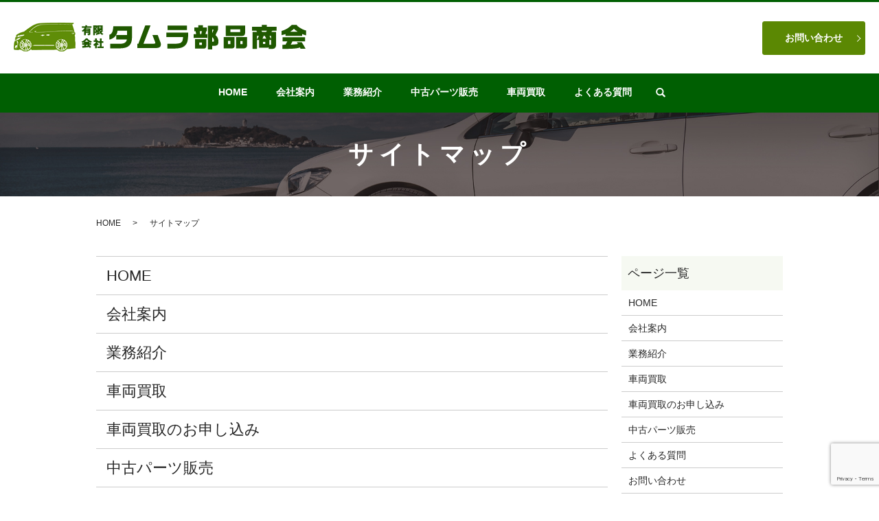

--- FILE ---
content_type: text/html; charset=UTF-8
request_url: https://www.tamura-buhin.com/sitemap
body_size: 6034
content:

<!DOCTYPE HTML>
<html lang="ja" prefix="og: http://ogp.me/ns#">
<head>
  <meta charset="utf-8">
  <meta http-equiv="X-UA-Compatible" content="IE=edge,chrome=1">
  <meta name="viewport" content="width=device-width, initial-scale=1">
  <title>サイトマップ｜有限会社タムラ部品商会のサイトマップ</title>
  <meta name='robots' content='max-image-preview:large' />

<!-- All in One SEO Pack 2.6.1 by Michael Torbert of Semper Fi Web Designob_start_detected [-1,-1] -->
<meta name="description"  content="福島県郡山市田村町の有限会社タムラ部品商会のサイトマップです。" />

<meta name="keywords"  content="サイトマップ," />

<link rel="canonical" href="https://www.tamura-buhin.com/sitemap" />
<meta property="og:title" content="サイトマップ｜有限会社タムラ部品商会のサイトマップ" />
<meta property="og:type" content="article" />
<meta property="og:url" content="https://www.tamura-buhin.com/sitemap" />
<meta property="og:image" content="https://www.tamura-buhin.com/wp-content/uploads/logo_ogp.jpg" />
<meta property="og:description" content="福島県郡山市田村町の有限会社タムラ部品商会のサイトマップです。" />
<meta property="article:published_time" content="2018-06-26T10:29:39Z" />
<meta property="article:modified_time" content="2018-06-26T10:29:39Z" />
<meta name="twitter:card" content="summary" />
<meta name="twitter:title" content="サイトマップ｜有限会社タムラ部品商会のサイトマップ" />
<meta name="twitter:description" content="福島県郡山市田村町の有限会社タムラ部品商会のサイトマップです。" />
<meta name="twitter:image" content="https://www.tamura-buhin.com/wp-content/uploads/logo_ogp.jpg" />
<meta itemprop="image" content="https://www.tamura-buhin.com/wp-content/uploads/logo_ogp.jpg" />
<!-- /all in one seo pack -->
<link rel='dns-prefetch' href='//www.google.com' />
<link rel='dns-prefetch' href='//s.w.org' />
<link rel='stylesheet' id='wp-block-library-css'  href='https://www.tamura-buhin.com/wp-includes/css/dist/block-library/style.min.css?ver=6.0.11' type='text/css' media='all' />
<style id='global-styles-inline-css' type='text/css'>
body{--wp--preset--color--black: #000000;--wp--preset--color--cyan-bluish-gray: #abb8c3;--wp--preset--color--white: #ffffff;--wp--preset--color--pale-pink: #f78da7;--wp--preset--color--vivid-red: #cf2e2e;--wp--preset--color--luminous-vivid-orange: #ff6900;--wp--preset--color--luminous-vivid-amber: #fcb900;--wp--preset--color--light-green-cyan: #7bdcb5;--wp--preset--color--vivid-green-cyan: #00d084;--wp--preset--color--pale-cyan-blue: #8ed1fc;--wp--preset--color--vivid-cyan-blue: #0693e3;--wp--preset--color--vivid-purple: #9b51e0;--wp--preset--gradient--vivid-cyan-blue-to-vivid-purple: linear-gradient(135deg,rgba(6,147,227,1) 0%,rgb(155,81,224) 100%);--wp--preset--gradient--light-green-cyan-to-vivid-green-cyan: linear-gradient(135deg,rgb(122,220,180) 0%,rgb(0,208,130) 100%);--wp--preset--gradient--luminous-vivid-amber-to-luminous-vivid-orange: linear-gradient(135deg,rgba(252,185,0,1) 0%,rgba(255,105,0,1) 100%);--wp--preset--gradient--luminous-vivid-orange-to-vivid-red: linear-gradient(135deg,rgba(255,105,0,1) 0%,rgb(207,46,46) 100%);--wp--preset--gradient--very-light-gray-to-cyan-bluish-gray: linear-gradient(135deg,rgb(238,238,238) 0%,rgb(169,184,195) 100%);--wp--preset--gradient--cool-to-warm-spectrum: linear-gradient(135deg,rgb(74,234,220) 0%,rgb(151,120,209) 20%,rgb(207,42,186) 40%,rgb(238,44,130) 60%,rgb(251,105,98) 80%,rgb(254,248,76) 100%);--wp--preset--gradient--blush-light-purple: linear-gradient(135deg,rgb(255,206,236) 0%,rgb(152,150,240) 100%);--wp--preset--gradient--blush-bordeaux: linear-gradient(135deg,rgb(254,205,165) 0%,rgb(254,45,45) 50%,rgb(107,0,62) 100%);--wp--preset--gradient--luminous-dusk: linear-gradient(135deg,rgb(255,203,112) 0%,rgb(199,81,192) 50%,rgb(65,88,208) 100%);--wp--preset--gradient--pale-ocean: linear-gradient(135deg,rgb(255,245,203) 0%,rgb(182,227,212) 50%,rgb(51,167,181) 100%);--wp--preset--gradient--electric-grass: linear-gradient(135deg,rgb(202,248,128) 0%,rgb(113,206,126) 100%);--wp--preset--gradient--midnight: linear-gradient(135deg,rgb(2,3,129) 0%,rgb(40,116,252) 100%);--wp--preset--duotone--dark-grayscale: url('#wp-duotone-dark-grayscale');--wp--preset--duotone--grayscale: url('#wp-duotone-grayscale');--wp--preset--duotone--purple-yellow: url('#wp-duotone-purple-yellow');--wp--preset--duotone--blue-red: url('#wp-duotone-blue-red');--wp--preset--duotone--midnight: url('#wp-duotone-midnight');--wp--preset--duotone--magenta-yellow: url('#wp-duotone-magenta-yellow');--wp--preset--duotone--purple-green: url('#wp-duotone-purple-green');--wp--preset--duotone--blue-orange: url('#wp-duotone-blue-orange');--wp--preset--font-size--small: 13px;--wp--preset--font-size--medium: 20px;--wp--preset--font-size--large: 36px;--wp--preset--font-size--x-large: 42px;}.has-black-color{color: var(--wp--preset--color--black) !important;}.has-cyan-bluish-gray-color{color: var(--wp--preset--color--cyan-bluish-gray) !important;}.has-white-color{color: var(--wp--preset--color--white) !important;}.has-pale-pink-color{color: var(--wp--preset--color--pale-pink) !important;}.has-vivid-red-color{color: var(--wp--preset--color--vivid-red) !important;}.has-luminous-vivid-orange-color{color: var(--wp--preset--color--luminous-vivid-orange) !important;}.has-luminous-vivid-amber-color{color: var(--wp--preset--color--luminous-vivid-amber) !important;}.has-light-green-cyan-color{color: var(--wp--preset--color--light-green-cyan) !important;}.has-vivid-green-cyan-color{color: var(--wp--preset--color--vivid-green-cyan) !important;}.has-pale-cyan-blue-color{color: var(--wp--preset--color--pale-cyan-blue) !important;}.has-vivid-cyan-blue-color{color: var(--wp--preset--color--vivid-cyan-blue) !important;}.has-vivid-purple-color{color: var(--wp--preset--color--vivid-purple) !important;}.has-black-background-color{background-color: var(--wp--preset--color--black) !important;}.has-cyan-bluish-gray-background-color{background-color: var(--wp--preset--color--cyan-bluish-gray) !important;}.has-white-background-color{background-color: var(--wp--preset--color--white) !important;}.has-pale-pink-background-color{background-color: var(--wp--preset--color--pale-pink) !important;}.has-vivid-red-background-color{background-color: var(--wp--preset--color--vivid-red) !important;}.has-luminous-vivid-orange-background-color{background-color: var(--wp--preset--color--luminous-vivid-orange) !important;}.has-luminous-vivid-amber-background-color{background-color: var(--wp--preset--color--luminous-vivid-amber) !important;}.has-light-green-cyan-background-color{background-color: var(--wp--preset--color--light-green-cyan) !important;}.has-vivid-green-cyan-background-color{background-color: var(--wp--preset--color--vivid-green-cyan) !important;}.has-pale-cyan-blue-background-color{background-color: var(--wp--preset--color--pale-cyan-blue) !important;}.has-vivid-cyan-blue-background-color{background-color: var(--wp--preset--color--vivid-cyan-blue) !important;}.has-vivid-purple-background-color{background-color: var(--wp--preset--color--vivid-purple) !important;}.has-black-border-color{border-color: var(--wp--preset--color--black) !important;}.has-cyan-bluish-gray-border-color{border-color: var(--wp--preset--color--cyan-bluish-gray) !important;}.has-white-border-color{border-color: var(--wp--preset--color--white) !important;}.has-pale-pink-border-color{border-color: var(--wp--preset--color--pale-pink) !important;}.has-vivid-red-border-color{border-color: var(--wp--preset--color--vivid-red) !important;}.has-luminous-vivid-orange-border-color{border-color: var(--wp--preset--color--luminous-vivid-orange) !important;}.has-luminous-vivid-amber-border-color{border-color: var(--wp--preset--color--luminous-vivid-amber) !important;}.has-light-green-cyan-border-color{border-color: var(--wp--preset--color--light-green-cyan) !important;}.has-vivid-green-cyan-border-color{border-color: var(--wp--preset--color--vivid-green-cyan) !important;}.has-pale-cyan-blue-border-color{border-color: var(--wp--preset--color--pale-cyan-blue) !important;}.has-vivid-cyan-blue-border-color{border-color: var(--wp--preset--color--vivid-cyan-blue) !important;}.has-vivid-purple-border-color{border-color: var(--wp--preset--color--vivid-purple) !important;}.has-vivid-cyan-blue-to-vivid-purple-gradient-background{background: var(--wp--preset--gradient--vivid-cyan-blue-to-vivid-purple) !important;}.has-light-green-cyan-to-vivid-green-cyan-gradient-background{background: var(--wp--preset--gradient--light-green-cyan-to-vivid-green-cyan) !important;}.has-luminous-vivid-amber-to-luminous-vivid-orange-gradient-background{background: var(--wp--preset--gradient--luminous-vivid-amber-to-luminous-vivid-orange) !important;}.has-luminous-vivid-orange-to-vivid-red-gradient-background{background: var(--wp--preset--gradient--luminous-vivid-orange-to-vivid-red) !important;}.has-very-light-gray-to-cyan-bluish-gray-gradient-background{background: var(--wp--preset--gradient--very-light-gray-to-cyan-bluish-gray) !important;}.has-cool-to-warm-spectrum-gradient-background{background: var(--wp--preset--gradient--cool-to-warm-spectrum) !important;}.has-blush-light-purple-gradient-background{background: var(--wp--preset--gradient--blush-light-purple) !important;}.has-blush-bordeaux-gradient-background{background: var(--wp--preset--gradient--blush-bordeaux) !important;}.has-luminous-dusk-gradient-background{background: var(--wp--preset--gradient--luminous-dusk) !important;}.has-pale-ocean-gradient-background{background: var(--wp--preset--gradient--pale-ocean) !important;}.has-electric-grass-gradient-background{background: var(--wp--preset--gradient--electric-grass) !important;}.has-midnight-gradient-background{background: var(--wp--preset--gradient--midnight) !important;}.has-small-font-size{font-size: var(--wp--preset--font-size--small) !important;}.has-medium-font-size{font-size: var(--wp--preset--font-size--medium) !important;}.has-large-font-size{font-size: var(--wp--preset--font-size--large) !important;}.has-x-large-font-size{font-size: var(--wp--preset--font-size--x-large) !important;}
</style>
<link rel='stylesheet' id='biz-cal-style-css'  href='https://www.tamura-buhin.com/wp-content/plugins/biz-calendar/biz-cal.css?ver=2.2.0' type='text/css' media='all' />
<link rel='stylesheet' id='contact-form-7-css'  href='https://www.tamura-buhin.com/wp-content/plugins/contact-form-7/includes/css/styles.css?ver=5.1.9' type='text/css' media='all' />
<script type='text/javascript' src='https://www.tamura-buhin.com/wp-content/themes/tamura-buhin.com_theme/assets/js/vendor/jquery.min.js?ver=6.0.11' id='jquery-js'></script>
<script type='text/javascript' id='biz-cal-script-js-extra'>
/* <![CDATA[ */
var bizcalOptions = {"holiday_title":"\u5b9a\u4f11\u65e5","sun":"on","holiday":"on","temp_holidays":"2018-06-09\r\n2018-07-14\r\n2018-08-11\r\n2018-09-08\r\n2018-10-13\r\n2018-11-10\r\n2018-12-08\r\n2019-01-12\r\n2019-02-09\r\n2019-03-09\r\n2019-04-13\r\n2019-05-11\r\n2019-06-08\r\n2019-07-13\r\n2019-08-10\r\n2019-09-14\r\n2019-10-12\r\n2019-11-09\r\n2019-12-14\r\n2020-01-11\r\n2020-02-08\r\n2020-03-14\r\n2020-04-11\r\n2020-05-09\r\n2020-06-13\r\n\r\n2017-01-01\r\n2017-01-02\r\n2017-01-09\r\n2017-02-11\r\n2017-03-20\r\n2017-04-29\r\n2017-05-03\r\n2017-05-04\r\n2017-05-05\r\n2017-07-17\r\n2017-08-11\r\n2017-09-18\r\n2017-09-23\r\n2017-10-09\r\n2017-11-03\r\n2017-11-23\r\n2017-12-23\r\n2018-01-01\r\n2018-01-08\r\n2018-02-11\r\n2018-02-12\r\n2018-03-21\r\n2018-04-29\r\n2018-04-30\r\n2018-05-03\r\n2018-05-04\r\n2018-05-05\r\n2018-07-16\r\n2018-08-11\r\n2018-09-17\r\n2018-09-23\r\n2018-09-24\r\n2018-10-08\r\n2018-11-03\r\n2018-11-23\r\n2018-12-23\r\n2018-12-24\r\n2019-01-01\r\n2019-01-14\r\n2019-02-11\r\n2019-03-21\r\n2019-04-29\r\n2019-05-03\r\n2019-05-04\r\n2019-05-05\r\n2019-05-06\r\n2019-07-15\r\n2019-08-11\r\n2019-08-12\r\n2019-09-16\r\n2019-09-23\r\n2019-10-14\r\n2019-11-03\r\n2019-11-04\r\n2019-11-23\r\n","temp_weekdays":"","eventday_title":"\u30a4\u30d9\u30f3\u30c8\u958b\u50ac\u65e5","eventday_url":"","eventdays":"","month_limit":"\u5236\u9650\u306a\u3057","nextmonthlimit":"12","prevmonthlimit":"12","plugindir":"https:\/\/www.tamura-buhin.com\/wp-content\/plugins\/biz-calendar\/","national_holiday":""};
/* ]]> */
</script>
<script type='text/javascript' src='https://www.tamura-buhin.com/wp-content/plugins/biz-calendar/calendar.js?ver=2.2.0' id='biz-cal-script-js'></script>
<link rel='shortlink' href='https://www.tamura-buhin.com/?p=12' />
  <link href="https://fonts.googleapis.com/earlyaccess/notosansjapanese.css" rel="stylesheet" />
  <link href="https://www.tamura-buhin.com/wp-content/themes/tamura-buhin.com_theme/assets/css/main.css?1769347137" rel="stylesheet">
  <script src="https://www.tamura-buhin.com/wp-content/themes/tamura-buhin.com_theme/assets/js/vendor/respond.min.js"></script>
  <script type="application/ld+json">
  {
    "@context": "http://schema.org",
    "@type": "BreadcrumbList",
    "itemListElement":
    [
      {
        "@type": "ListItem",
        "position": 1,
        "item":
        {
          "@id": "https://www.tamura-buhin.com/",
          "name": "有限会社タムラ部品商会"
        }
      },
      {
        "@type": "ListItem",
        "position": 2,
        "item":
        {
          "@id": "https://www.tamura-buhin.com/sitemap/",
          "name": "サイトマップ"
        }
      }
    ]
  }
  </script>


  <script type="application/ld+json">
  {
    "@context": "http://schema.org/",
    "@type": "AutoPartsStore",
    "name": "有限会社タムラ部品商会",
    "address": "〒963-0725　福島県郡山市田村町金屋字孫右エ門平12",
    "telephone": "024-944-9998",
    "faxNumber": "024-941-0123",
    "url": "https://www.tamura-buhin.com",
    "email": "info@tamura-buhin.com",
    "image": "https://www.tamura-buhin.com/wp-content/uploads/logo_ogp.jpg",
    "logo": "https://www.tamura-buhin.com/wp-content/uploads/logo_org.png"
  }
  </script>
	
<style>
	h1:not(.title){
		background: url(/wp-content/uploads/h1_bg002.jpg) no-repeat !important;
		background-size: cover !important;
        background-position: center center !important;
	}
</style>
</head>
<body class="scrollTop">

  <div id="fb-root"></div>
  <script>(function(d, s, id) {
    var js, fjs = d.getElementsByTagName(s)[0];
    if (d.getElementById(id)) return;
    js = d.createElement(s); js.id = id;
    js.src = "//connect.facebook.net/ja_JP/sdk.js#xfbml=1&version=v2.9";
    fjs.parentNode.insertBefore(js, fjs);
  }(document, 'script', 'facebook-jssdk'));</script>

  <header>
    <div class="primary_header">
      <div class="container">
        <div class="row">
                    <div class="title">
                          <a href="https://www.tamura-buhin.com/">
                <object type="image/svg+xml" data="/wp-content/uploads/logo.svg" alt="有限会社タムラ部品商会"></object>
              </a>
                      </div>
          <nav class="global_nav"><ul><li><a href="https://www.tamura-buhin.com/">HOME</a></li>
<li><a href="https://www.tamura-buhin.com/company">会社案内</a></li>
<li><a href="https://www.tamura-buhin.com/info">業務紹介</a></li>
<li><a href="https://www.tamura-buhin.com/parts">中古パーツ販売</a></li>
<li><a href="https://www.tamura-buhin.com/kaitori">車両買取</a></li>
<li><a href="https://www.tamura-buhin.com/faq">よくある質問</a></li>

                <li class="gnav_search">
                  <a href="#">search</a>
  <div class="epress_search">
    <form method="get" action="https://www.tamura-buhin.com/">
      <input type="text" placeholder="" class="text" name="s" autocomplete="off" value="">
      <input type="submit" value="Search" class="submit">
    </form>
  </div>
  </li>
              </ul>
              <div class="menu_icon">
                <a href="#menu"><span>メニュー開閉</span></a>
              </div></nav>			              <div class="hdr_info_wrap">
              <div class="hdr_info">
                <div class="more"><a href="/contact" class="add_arrow">お問い合わせ</a></div>
              </div>
            </div>
        </div>
      </div>
    </div>
  </header>

  <main>
              <h1 class="wow" style="">
              サイトマップ            </h1>

    
    <div class="bread_wrap">
      <div class="container gutters">
        <div class="row bread">
              <ul class="col span_12">
              <li><a href="https://www.tamura-buhin.com">HOME</a></li>
                      <li>サイトマップ</li>
                  </ul>
          </div>
      </div>
    </div>
    <section>
      <div class="container gutters">
        <div class="row">
                    <div class="col span_9 column_main">
                          <ul class="row sitemap">
      <li class="page_item page-item-10"><a href="https://www.tamura-buhin.com/">HOME</a></li>
<li class="page_item page-item-15"><a href="https://www.tamura-buhin.com/company">会社案内</a></li>
<li class="page_item page-item-20"><a href="https://www.tamura-buhin.com/info">業務紹介</a></li>
<li class="page_item page-item-22"><a href="https://www.tamura-buhin.com/kaitori">車両買取</a></li>
<li class="page_item page-item-13"><a href="https://www.tamura-buhin.com/application">車両買取のお申し込み</a></li>
<li class="page_item page-item-24"><a href="https://www.tamura-buhin.com/parts">中古パーツ販売</a></li>
<li class="page_item page-item-17"><a href="https://www.tamura-buhin.com/faq">よくある質問</a></li>
<li class="page_item page-item-8"><a href="https://www.tamura-buhin.com/contact">お問い合わせ</a></li>
<li class="page_item page-item-11"><a href="https://www.tamura-buhin.com/policy">プライバシーポリシー</a></li>
<li class="page_item page-item-12 current_page_item"><a href="https://www.tamura-buhin.com/sitemap" aria-current="page">サイトマップ</a></li>
    </ul>
    <ul class="row sitemap">
      
      
          <li><a href="https://www.tamura-buhin.com/category/case">買取実績</a>
                      </li>

        
          <li><a href="https://www.tamura-buhin.com/category/news">お知らせ</a>
                      </li>

            </ul>
            </div>
          <div class="col span_3 column_sub">
            <div class="sidebar">
  <div class="widget_wrap"><p class="widget_header">ページ一覧</p>
			<ul>
				<li class="page_item page-item-10"><a href="https://www.tamura-buhin.com/">HOME</a></li>
<li class="page_item page-item-15"><a href="https://www.tamura-buhin.com/company">会社案内</a></li>
<li class="page_item page-item-20"><a href="https://www.tamura-buhin.com/info">業務紹介</a></li>
<li class="page_item page-item-22"><a href="https://www.tamura-buhin.com/kaitori">車両買取</a></li>
<li class="page_item page-item-13"><a href="https://www.tamura-buhin.com/application">車両買取のお申し込み</a></li>
<li class="page_item page-item-24"><a href="https://www.tamura-buhin.com/parts">中古パーツ販売</a></li>
<li class="page_item page-item-17"><a href="https://www.tamura-buhin.com/faq">よくある質問</a></li>
<li class="page_item page-item-8"><a href="https://www.tamura-buhin.com/contact">お問い合わせ</a></li>
<li class="page_item page-item-11"><a href="https://www.tamura-buhin.com/policy">プライバシーポリシー</a></li>
<li class="page_item page-item-12 current_page_item"><a href="https://www.tamura-buhin.com/sitemap" aria-current="page">サイトマップ</a></li>
			</ul>

			</div><div class="widget_wrap"><p class="widget_header">カテゴリー</p>
			<ul>
					<li class="cat-item cat-item-2"><a href="https://www.tamura-buhin.com/category/news">お知らせ</a>
</li>
	<li class="cat-item cat-item-9"><a href="https://www.tamura-buhin.com/category/case" title="福島県郡山市田村町の有限会社タムラ部品商会の買取実績のページです。当社が過去に実際に買取を行った車両例をご紹介いたします。水没車や過走行車など、他店ではなかなか買取金額のつかないような車両も買い取っておりますので、お気軽にご相談ください。">買取実績</a>
</li>
			</ul>

			</div>
		<div class="widget_wrap">
		<p class="widget_header">最近の投稿</p>
		<ul>
											<li>
					<a href="https://www.tamura-buhin.com/news/178">2022年6月より    令和4年度「ふくしまゼロカーボン宣言」事業     に参加しています。</a>
									</li>
											<li>
					<a href="https://www.tamura-buhin.com/case/142">平成17年式　スバル　　レガシィB4【過走行車】</a>
									</li>
											<li>
					<a href="https://www.tamura-buhin.com/case/101">平成15年式　トヨタ　　アベンシス【過走行車】</a>
									</li>
											<li>
					<a href="https://www.tamura-buhin.com/case/99">平成19年式　トヨタ　　クラウンアスリート　　【水没車】</a>
									</li>
											<li>
					<a href="https://www.tamura-buhin.com/news/7">ホームページをリニューアルしました。</a>
									</li>
					</ul>

		</div><div class="widget_wrap"><p class="widget_header">カレンダー</p><div id='biz_calendar'></div></div>1</div>
          </div>
                  </div>
      </div>
    </section>

  </main>
<footer>
      <div class="footer_nav_wrap">
      <div class="container">
        <div class="row">
        <nav class="col span_12"><ul><li><a href="https://www.tamura-buhin.com/">HOME</a></li>
<li><a href="https://www.tamura-buhin.com/company">会社案内</a></li>
<li><a href="https://www.tamura-buhin.com/info">業務紹介</a></li>
<li><a href="https://www.tamura-buhin.com/kaitori">車両買取</a></li>
<li><a href="https://www.tamura-buhin.com/application">車両買取のお申し込み</a></li>
<li><a href="https://www.tamura-buhin.com/parts">中古パーツ販売</a></li>
<li><a href="https://www.tamura-buhin.com/faq">よくある質問</a></li>
<li><a href="https://www.tamura-buhin.com/contact">お問い合わせ</a></li>
<li><a href="https://www.tamura-buhin.com/policy">プライバシーポリシー</a></li>
<li><a href="https://www.tamura-buhin.com/sitemap" aria-current="page">サイトマップ</a></li>
</ul></nav>        </div>
      </div>
    </div>
    <div class="footer_copyright_wrap">
      <div class="container">
        <div class="row">
          <div class="col span_12">
            <p>Copyright &copy; 有限会社タムラ部品商会 All Rights Reserved.<br>
              【掲載の記事・写真・イラストなどの無断複写・転載を禁じます】</p>
          </div>
        </div>
      </div>
    </div>
    <p class="pagetop"><a href="#top"></a></p>
  </footer>

  <script src="https://www.tamura-buhin.com/wp-content/themes/tamura-buhin.com_theme/assets/js/vendor/bundle.js"></script>
  <script src="https://www.tamura-buhin.com/wp-content/themes/tamura-buhin.com_theme/assets/js/main.js?"></script>

  <!-- twitter -->
  <script>!function(d,s,id){var js,fjs=d.getElementsByTagName(s)[0],p=/^http:/.test(d.location)?'http':'https';if(!d.getElementById(id)){js=d.createElement(s);js.id=id;js.src=p+'://platform.twitter.com/widgets.js';fjs.parentNode.insertBefore(js,fjs);}}(document, 'script', 'twitter-wjs');</script>

  <script src="https://d.line-scdn.net/r/web/social-plugin/js/thirdparty/loader.min.js" async="async" defer="defer"></script>

  <script type='text/javascript' id='contact-form-7-js-extra'>
/* <![CDATA[ */
var wpcf7 = {"apiSettings":{"root":"https:\/\/www.tamura-buhin.com\/wp-json\/contact-form-7\/v1","namespace":"contact-form-7\/v1"}};
/* ]]> */
</script>
<script type='text/javascript' src='https://www.tamura-buhin.com/wp-content/plugins/contact-form-7/includes/js/scripts.js?ver=5.1.9' id='contact-form-7-js'></script>
<script type='text/javascript' src='https://www.google.com/recaptcha/api.js?render=6LdhyYMdAAAAAHRbZsMlOTYOsaGsIiPmAp0nPxB8&#038;ver=3.0' id='google-recaptcha-js'></script>
<script type="text/javascript">
( function( sitekey, actions ) {

	document.addEventListener( 'DOMContentLoaded', function( event ) {
		var wpcf7recaptcha = {

			execute: function( action ) {
				grecaptcha.execute(
					sitekey,
					{ action: action }
				).then( function( token ) {
					var event = new CustomEvent( 'wpcf7grecaptchaexecuted', {
						detail: {
							action: action,
							token: token,
						},
					} );

					document.dispatchEvent( event );
				} );
			},

			executeOnHomepage: function() {
				wpcf7recaptcha.execute( actions[ 'homepage' ] );
			},

			executeOnContactform: function() {
				wpcf7recaptcha.execute( actions[ 'contactform' ] );
			},

		};

		grecaptcha.ready(
			wpcf7recaptcha.executeOnHomepage
		);

		document.addEventListener( 'change',
			wpcf7recaptcha.executeOnContactform, false
		);

		document.addEventListener( 'wpcf7submit',
			wpcf7recaptcha.executeOnHomepage, false
		);

	} );

	document.addEventListener( 'wpcf7grecaptchaexecuted', function( event ) {
		var fields = document.querySelectorAll(
			"form.wpcf7-form input[name='g-recaptcha-response']"
		);

		for ( var i = 0; i < fields.length; i++ ) {
			var field = fields[ i ];
			field.setAttribute( 'value', event.detail.token );
		}
	} );

} )(
	'6LdhyYMdAAAAAHRbZsMlOTYOsaGsIiPmAp0nPxB8',
	{"homepage":"homepage","contactform":"contactform"}
);
</script>
</body>
</html>


--- FILE ---
content_type: text/html; charset=utf-8
request_url: https://www.google.com/recaptcha/api2/anchor?ar=1&k=6LdhyYMdAAAAAHRbZsMlOTYOsaGsIiPmAp0nPxB8&co=aHR0cHM6Ly93d3cudGFtdXJhLWJ1aGluLmNvbTo0NDM.&hl=en&v=PoyoqOPhxBO7pBk68S4YbpHZ&size=invisible&anchor-ms=20000&execute-ms=30000&cb=5nkwmtg35ill
body_size: 48616
content:
<!DOCTYPE HTML><html dir="ltr" lang="en"><head><meta http-equiv="Content-Type" content="text/html; charset=UTF-8">
<meta http-equiv="X-UA-Compatible" content="IE=edge">
<title>reCAPTCHA</title>
<style type="text/css">
/* cyrillic-ext */
@font-face {
  font-family: 'Roboto';
  font-style: normal;
  font-weight: 400;
  font-stretch: 100%;
  src: url(//fonts.gstatic.com/s/roboto/v48/KFO7CnqEu92Fr1ME7kSn66aGLdTylUAMa3GUBHMdazTgWw.woff2) format('woff2');
  unicode-range: U+0460-052F, U+1C80-1C8A, U+20B4, U+2DE0-2DFF, U+A640-A69F, U+FE2E-FE2F;
}
/* cyrillic */
@font-face {
  font-family: 'Roboto';
  font-style: normal;
  font-weight: 400;
  font-stretch: 100%;
  src: url(//fonts.gstatic.com/s/roboto/v48/KFO7CnqEu92Fr1ME7kSn66aGLdTylUAMa3iUBHMdazTgWw.woff2) format('woff2');
  unicode-range: U+0301, U+0400-045F, U+0490-0491, U+04B0-04B1, U+2116;
}
/* greek-ext */
@font-face {
  font-family: 'Roboto';
  font-style: normal;
  font-weight: 400;
  font-stretch: 100%;
  src: url(//fonts.gstatic.com/s/roboto/v48/KFO7CnqEu92Fr1ME7kSn66aGLdTylUAMa3CUBHMdazTgWw.woff2) format('woff2');
  unicode-range: U+1F00-1FFF;
}
/* greek */
@font-face {
  font-family: 'Roboto';
  font-style: normal;
  font-weight: 400;
  font-stretch: 100%;
  src: url(//fonts.gstatic.com/s/roboto/v48/KFO7CnqEu92Fr1ME7kSn66aGLdTylUAMa3-UBHMdazTgWw.woff2) format('woff2');
  unicode-range: U+0370-0377, U+037A-037F, U+0384-038A, U+038C, U+038E-03A1, U+03A3-03FF;
}
/* math */
@font-face {
  font-family: 'Roboto';
  font-style: normal;
  font-weight: 400;
  font-stretch: 100%;
  src: url(//fonts.gstatic.com/s/roboto/v48/KFO7CnqEu92Fr1ME7kSn66aGLdTylUAMawCUBHMdazTgWw.woff2) format('woff2');
  unicode-range: U+0302-0303, U+0305, U+0307-0308, U+0310, U+0312, U+0315, U+031A, U+0326-0327, U+032C, U+032F-0330, U+0332-0333, U+0338, U+033A, U+0346, U+034D, U+0391-03A1, U+03A3-03A9, U+03B1-03C9, U+03D1, U+03D5-03D6, U+03F0-03F1, U+03F4-03F5, U+2016-2017, U+2034-2038, U+203C, U+2040, U+2043, U+2047, U+2050, U+2057, U+205F, U+2070-2071, U+2074-208E, U+2090-209C, U+20D0-20DC, U+20E1, U+20E5-20EF, U+2100-2112, U+2114-2115, U+2117-2121, U+2123-214F, U+2190, U+2192, U+2194-21AE, U+21B0-21E5, U+21F1-21F2, U+21F4-2211, U+2213-2214, U+2216-22FF, U+2308-230B, U+2310, U+2319, U+231C-2321, U+2336-237A, U+237C, U+2395, U+239B-23B7, U+23D0, U+23DC-23E1, U+2474-2475, U+25AF, U+25B3, U+25B7, U+25BD, U+25C1, U+25CA, U+25CC, U+25FB, U+266D-266F, U+27C0-27FF, U+2900-2AFF, U+2B0E-2B11, U+2B30-2B4C, U+2BFE, U+3030, U+FF5B, U+FF5D, U+1D400-1D7FF, U+1EE00-1EEFF;
}
/* symbols */
@font-face {
  font-family: 'Roboto';
  font-style: normal;
  font-weight: 400;
  font-stretch: 100%;
  src: url(//fonts.gstatic.com/s/roboto/v48/KFO7CnqEu92Fr1ME7kSn66aGLdTylUAMaxKUBHMdazTgWw.woff2) format('woff2');
  unicode-range: U+0001-000C, U+000E-001F, U+007F-009F, U+20DD-20E0, U+20E2-20E4, U+2150-218F, U+2190, U+2192, U+2194-2199, U+21AF, U+21E6-21F0, U+21F3, U+2218-2219, U+2299, U+22C4-22C6, U+2300-243F, U+2440-244A, U+2460-24FF, U+25A0-27BF, U+2800-28FF, U+2921-2922, U+2981, U+29BF, U+29EB, U+2B00-2BFF, U+4DC0-4DFF, U+FFF9-FFFB, U+10140-1018E, U+10190-1019C, U+101A0, U+101D0-101FD, U+102E0-102FB, U+10E60-10E7E, U+1D2C0-1D2D3, U+1D2E0-1D37F, U+1F000-1F0FF, U+1F100-1F1AD, U+1F1E6-1F1FF, U+1F30D-1F30F, U+1F315, U+1F31C, U+1F31E, U+1F320-1F32C, U+1F336, U+1F378, U+1F37D, U+1F382, U+1F393-1F39F, U+1F3A7-1F3A8, U+1F3AC-1F3AF, U+1F3C2, U+1F3C4-1F3C6, U+1F3CA-1F3CE, U+1F3D4-1F3E0, U+1F3ED, U+1F3F1-1F3F3, U+1F3F5-1F3F7, U+1F408, U+1F415, U+1F41F, U+1F426, U+1F43F, U+1F441-1F442, U+1F444, U+1F446-1F449, U+1F44C-1F44E, U+1F453, U+1F46A, U+1F47D, U+1F4A3, U+1F4B0, U+1F4B3, U+1F4B9, U+1F4BB, U+1F4BF, U+1F4C8-1F4CB, U+1F4D6, U+1F4DA, U+1F4DF, U+1F4E3-1F4E6, U+1F4EA-1F4ED, U+1F4F7, U+1F4F9-1F4FB, U+1F4FD-1F4FE, U+1F503, U+1F507-1F50B, U+1F50D, U+1F512-1F513, U+1F53E-1F54A, U+1F54F-1F5FA, U+1F610, U+1F650-1F67F, U+1F687, U+1F68D, U+1F691, U+1F694, U+1F698, U+1F6AD, U+1F6B2, U+1F6B9-1F6BA, U+1F6BC, U+1F6C6-1F6CF, U+1F6D3-1F6D7, U+1F6E0-1F6EA, U+1F6F0-1F6F3, U+1F6F7-1F6FC, U+1F700-1F7FF, U+1F800-1F80B, U+1F810-1F847, U+1F850-1F859, U+1F860-1F887, U+1F890-1F8AD, U+1F8B0-1F8BB, U+1F8C0-1F8C1, U+1F900-1F90B, U+1F93B, U+1F946, U+1F984, U+1F996, U+1F9E9, U+1FA00-1FA6F, U+1FA70-1FA7C, U+1FA80-1FA89, U+1FA8F-1FAC6, U+1FACE-1FADC, U+1FADF-1FAE9, U+1FAF0-1FAF8, U+1FB00-1FBFF;
}
/* vietnamese */
@font-face {
  font-family: 'Roboto';
  font-style: normal;
  font-weight: 400;
  font-stretch: 100%;
  src: url(//fonts.gstatic.com/s/roboto/v48/KFO7CnqEu92Fr1ME7kSn66aGLdTylUAMa3OUBHMdazTgWw.woff2) format('woff2');
  unicode-range: U+0102-0103, U+0110-0111, U+0128-0129, U+0168-0169, U+01A0-01A1, U+01AF-01B0, U+0300-0301, U+0303-0304, U+0308-0309, U+0323, U+0329, U+1EA0-1EF9, U+20AB;
}
/* latin-ext */
@font-face {
  font-family: 'Roboto';
  font-style: normal;
  font-weight: 400;
  font-stretch: 100%;
  src: url(//fonts.gstatic.com/s/roboto/v48/KFO7CnqEu92Fr1ME7kSn66aGLdTylUAMa3KUBHMdazTgWw.woff2) format('woff2');
  unicode-range: U+0100-02BA, U+02BD-02C5, U+02C7-02CC, U+02CE-02D7, U+02DD-02FF, U+0304, U+0308, U+0329, U+1D00-1DBF, U+1E00-1E9F, U+1EF2-1EFF, U+2020, U+20A0-20AB, U+20AD-20C0, U+2113, U+2C60-2C7F, U+A720-A7FF;
}
/* latin */
@font-face {
  font-family: 'Roboto';
  font-style: normal;
  font-weight: 400;
  font-stretch: 100%;
  src: url(//fonts.gstatic.com/s/roboto/v48/KFO7CnqEu92Fr1ME7kSn66aGLdTylUAMa3yUBHMdazQ.woff2) format('woff2');
  unicode-range: U+0000-00FF, U+0131, U+0152-0153, U+02BB-02BC, U+02C6, U+02DA, U+02DC, U+0304, U+0308, U+0329, U+2000-206F, U+20AC, U+2122, U+2191, U+2193, U+2212, U+2215, U+FEFF, U+FFFD;
}
/* cyrillic-ext */
@font-face {
  font-family: 'Roboto';
  font-style: normal;
  font-weight: 500;
  font-stretch: 100%;
  src: url(//fonts.gstatic.com/s/roboto/v48/KFO7CnqEu92Fr1ME7kSn66aGLdTylUAMa3GUBHMdazTgWw.woff2) format('woff2');
  unicode-range: U+0460-052F, U+1C80-1C8A, U+20B4, U+2DE0-2DFF, U+A640-A69F, U+FE2E-FE2F;
}
/* cyrillic */
@font-face {
  font-family: 'Roboto';
  font-style: normal;
  font-weight: 500;
  font-stretch: 100%;
  src: url(//fonts.gstatic.com/s/roboto/v48/KFO7CnqEu92Fr1ME7kSn66aGLdTylUAMa3iUBHMdazTgWw.woff2) format('woff2');
  unicode-range: U+0301, U+0400-045F, U+0490-0491, U+04B0-04B1, U+2116;
}
/* greek-ext */
@font-face {
  font-family: 'Roboto';
  font-style: normal;
  font-weight: 500;
  font-stretch: 100%;
  src: url(//fonts.gstatic.com/s/roboto/v48/KFO7CnqEu92Fr1ME7kSn66aGLdTylUAMa3CUBHMdazTgWw.woff2) format('woff2');
  unicode-range: U+1F00-1FFF;
}
/* greek */
@font-face {
  font-family: 'Roboto';
  font-style: normal;
  font-weight: 500;
  font-stretch: 100%;
  src: url(//fonts.gstatic.com/s/roboto/v48/KFO7CnqEu92Fr1ME7kSn66aGLdTylUAMa3-UBHMdazTgWw.woff2) format('woff2');
  unicode-range: U+0370-0377, U+037A-037F, U+0384-038A, U+038C, U+038E-03A1, U+03A3-03FF;
}
/* math */
@font-face {
  font-family: 'Roboto';
  font-style: normal;
  font-weight: 500;
  font-stretch: 100%;
  src: url(//fonts.gstatic.com/s/roboto/v48/KFO7CnqEu92Fr1ME7kSn66aGLdTylUAMawCUBHMdazTgWw.woff2) format('woff2');
  unicode-range: U+0302-0303, U+0305, U+0307-0308, U+0310, U+0312, U+0315, U+031A, U+0326-0327, U+032C, U+032F-0330, U+0332-0333, U+0338, U+033A, U+0346, U+034D, U+0391-03A1, U+03A3-03A9, U+03B1-03C9, U+03D1, U+03D5-03D6, U+03F0-03F1, U+03F4-03F5, U+2016-2017, U+2034-2038, U+203C, U+2040, U+2043, U+2047, U+2050, U+2057, U+205F, U+2070-2071, U+2074-208E, U+2090-209C, U+20D0-20DC, U+20E1, U+20E5-20EF, U+2100-2112, U+2114-2115, U+2117-2121, U+2123-214F, U+2190, U+2192, U+2194-21AE, U+21B0-21E5, U+21F1-21F2, U+21F4-2211, U+2213-2214, U+2216-22FF, U+2308-230B, U+2310, U+2319, U+231C-2321, U+2336-237A, U+237C, U+2395, U+239B-23B7, U+23D0, U+23DC-23E1, U+2474-2475, U+25AF, U+25B3, U+25B7, U+25BD, U+25C1, U+25CA, U+25CC, U+25FB, U+266D-266F, U+27C0-27FF, U+2900-2AFF, U+2B0E-2B11, U+2B30-2B4C, U+2BFE, U+3030, U+FF5B, U+FF5D, U+1D400-1D7FF, U+1EE00-1EEFF;
}
/* symbols */
@font-face {
  font-family: 'Roboto';
  font-style: normal;
  font-weight: 500;
  font-stretch: 100%;
  src: url(//fonts.gstatic.com/s/roboto/v48/KFO7CnqEu92Fr1ME7kSn66aGLdTylUAMaxKUBHMdazTgWw.woff2) format('woff2');
  unicode-range: U+0001-000C, U+000E-001F, U+007F-009F, U+20DD-20E0, U+20E2-20E4, U+2150-218F, U+2190, U+2192, U+2194-2199, U+21AF, U+21E6-21F0, U+21F3, U+2218-2219, U+2299, U+22C4-22C6, U+2300-243F, U+2440-244A, U+2460-24FF, U+25A0-27BF, U+2800-28FF, U+2921-2922, U+2981, U+29BF, U+29EB, U+2B00-2BFF, U+4DC0-4DFF, U+FFF9-FFFB, U+10140-1018E, U+10190-1019C, U+101A0, U+101D0-101FD, U+102E0-102FB, U+10E60-10E7E, U+1D2C0-1D2D3, U+1D2E0-1D37F, U+1F000-1F0FF, U+1F100-1F1AD, U+1F1E6-1F1FF, U+1F30D-1F30F, U+1F315, U+1F31C, U+1F31E, U+1F320-1F32C, U+1F336, U+1F378, U+1F37D, U+1F382, U+1F393-1F39F, U+1F3A7-1F3A8, U+1F3AC-1F3AF, U+1F3C2, U+1F3C4-1F3C6, U+1F3CA-1F3CE, U+1F3D4-1F3E0, U+1F3ED, U+1F3F1-1F3F3, U+1F3F5-1F3F7, U+1F408, U+1F415, U+1F41F, U+1F426, U+1F43F, U+1F441-1F442, U+1F444, U+1F446-1F449, U+1F44C-1F44E, U+1F453, U+1F46A, U+1F47D, U+1F4A3, U+1F4B0, U+1F4B3, U+1F4B9, U+1F4BB, U+1F4BF, U+1F4C8-1F4CB, U+1F4D6, U+1F4DA, U+1F4DF, U+1F4E3-1F4E6, U+1F4EA-1F4ED, U+1F4F7, U+1F4F9-1F4FB, U+1F4FD-1F4FE, U+1F503, U+1F507-1F50B, U+1F50D, U+1F512-1F513, U+1F53E-1F54A, U+1F54F-1F5FA, U+1F610, U+1F650-1F67F, U+1F687, U+1F68D, U+1F691, U+1F694, U+1F698, U+1F6AD, U+1F6B2, U+1F6B9-1F6BA, U+1F6BC, U+1F6C6-1F6CF, U+1F6D3-1F6D7, U+1F6E0-1F6EA, U+1F6F0-1F6F3, U+1F6F7-1F6FC, U+1F700-1F7FF, U+1F800-1F80B, U+1F810-1F847, U+1F850-1F859, U+1F860-1F887, U+1F890-1F8AD, U+1F8B0-1F8BB, U+1F8C0-1F8C1, U+1F900-1F90B, U+1F93B, U+1F946, U+1F984, U+1F996, U+1F9E9, U+1FA00-1FA6F, U+1FA70-1FA7C, U+1FA80-1FA89, U+1FA8F-1FAC6, U+1FACE-1FADC, U+1FADF-1FAE9, U+1FAF0-1FAF8, U+1FB00-1FBFF;
}
/* vietnamese */
@font-face {
  font-family: 'Roboto';
  font-style: normal;
  font-weight: 500;
  font-stretch: 100%;
  src: url(//fonts.gstatic.com/s/roboto/v48/KFO7CnqEu92Fr1ME7kSn66aGLdTylUAMa3OUBHMdazTgWw.woff2) format('woff2');
  unicode-range: U+0102-0103, U+0110-0111, U+0128-0129, U+0168-0169, U+01A0-01A1, U+01AF-01B0, U+0300-0301, U+0303-0304, U+0308-0309, U+0323, U+0329, U+1EA0-1EF9, U+20AB;
}
/* latin-ext */
@font-face {
  font-family: 'Roboto';
  font-style: normal;
  font-weight: 500;
  font-stretch: 100%;
  src: url(//fonts.gstatic.com/s/roboto/v48/KFO7CnqEu92Fr1ME7kSn66aGLdTylUAMa3KUBHMdazTgWw.woff2) format('woff2');
  unicode-range: U+0100-02BA, U+02BD-02C5, U+02C7-02CC, U+02CE-02D7, U+02DD-02FF, U+0304, U+0308, U+0329, U+1D00-1DBF, U+1E00-1E9F, U+1EF2-1EFF, U+2020, U+20A0-20AB, U+20AD-20C0, U+2113, U+2C60-2C7F, U+A720-A7FF;
}
/* latin */
@font-face {
  font-family: 'Roboto';
  font-style: normal;
  font-weight: 500;
  font-stretch: 100%;
  src: url(//fonts.gstatic.com/s/roboto/v48/KFO7CnqEu92Fr1ME7kSn66aGLdTylUAMa3yUBHMdazQ.woff2) format('woff2');
  unicode-range: U+0000-00FF, U+0131, U+0152-0153, U+02BB-02BC, U+02C6, U+02DA, U+02DC, U+0304, U+0308, U+0329, U+2000-206F, U+20AC, U+2122, U+2191, U+2193, U+2212, U+2215, U+FEFF, U+FFFD;
}
/* cyrillic-ext */
@font-face {
  font-family: 'Roboto';
  font-style: normal;
  font-weight: 900;
  font-stretch: 100%;
  src: url(//fonts.gstatic.com/s/roboto/v48/KFO7CnqEu92Fr1ME7kSn66aGLdTylUAMa3GUBHMdazTgWw.woff2) format('woff2');
  unicode-range: U+0460-052F, U+1C80-1C8A, U+20B4, U+2DE0-2DFF, U+A640-A69F, U+FE2E-FE2F;
}
/* cyrillic */
@font-face {
  font-family: 'Roboto';
  font-style: normal;
  font-weight: 900;
  font-stretch: 100%;
  src: url(//fonts.gstatic.com/s/roboto/v48/KFO7CnqEu92Fr1ME7kSn66aGLdTylUAMa3iUBHMdazTgWw.woff2) format('woff2');
  unicode-range: U+0301, U+0400-045F, U+0490-0491, U+04B0-04B1, U+2116;
}
/* greek-ext */
@font-face {
  font-family: 'Roboto';
  font-style: normal;
  font-weight: 900;
  font-stretch: 100%;
  src: url(//fonts.gstatic.com/s/roboto/v48/KFO7CnqEu92Fr1ME7kSn66aGLdTylUAMa3CUBHMdazTgWw.woff2) format('woff2');
  unicode-range: U+1F00-1FFF;
}
/* greek */
@font-face {
  font-family: 'Roboto';
  font-style: normal;
  font-weight: 900;
  font-stretch: 100%;
  src: url(//fonts.gstatic.com/s/roboto/v48/KFO7CnqEu92Fr1ME7kSn66aGLdTylUAMa3-UBHMdazTgWw.woff2) format('woff2');
  unicode-range: U+0370-0377, U+037A-037F, U+0384-038A, U+038C, U+038E-03A1, U+03A3-03FF;
}
/* math */
@font-face {
  font-family: 'Roboto';
  font-style: normal;
  font-weight: 900;
  font-stretch: 100%;
  src: url(//fonts.gstatic.com/s/roboto/v48/KFO7CnqEu92Fr1ME7kSn66aGLdTylUAMawCUBHMdazTgWw.woff2) format('woff2');
  unicode-range: U+0302-0303, U+0305, U+0307-0308, U+0310, U+0312, U+0315, U+031A, U+0326-0327, U+032C, U+032F-0330, U+0332-0333, U+0338, U+033A, U+0346, U+034D, U+0391-03A1, U+03A3-03A9, U+03B1-03C9, U+03D1, U+03D5-03D6, U+03F0-03F1, U+03F4-03F5, U+2016-2017, U+2034-2038, U+203C, U+2040, U+2043, U+2047, U+2050, U+2057, U+205F, U+2070-2071, U+2074-208E, U+2090-209C, U+20D0-20DC, U+20E1, U+20E5-20EF, U+2100-2112, U+2114-2115, U+2117-2121, U+2123-214F, U+2190, U+2192, U+2194-21AE, U+21B0-21E5, U+21F1-21F2, U+21F4-2211, U+2213-2214, U+2216-22FF, U+2308-230B, U+2310, U+2319, U+231C-2321, U+2336-237A, U+237C, U+2395, U+239B-23B7, U+23D0, U+23DC-23E1, U+2474-2475, U+25AF, U+25B3, U+25B7, U+25BD, U+25C1, U+25CA, U+25CC, U+25FB, U+266D-266F, U+27C0-27FF, U+2900-2AFF, U+2B0E-2B11, U+2B30-2B4C, U+2BFE, U+3030, U+FF5B, U+FF5D, U+1D400-1D7FF, U+1EE00-1EEFF;
}
/* symbols */
@font-face {
  font-family: 'Roboto';
  font-style: normal;
  font-weight: 900;
  font-stretch: 100%;
  src: url(//fonts.gstatic.com/s/roboto/v48/KFO7CnqEu92Fr1ME7kSn66aGLdTylUAMaxKUBHMdazTgWw.woff2) format('woff2');
  unicode-range: U+0001-000C, U+000E-001F, U+007F-009F, U+20DD-20E0, U+20E2-20E4, U+2150-218F, U+2190, U+2192, U+2194-2199, U+21AF, U+21E6-21F0, U+21F3, U+2218-2219, U+2299, U+22C4-22C6, U+2300-243F, U+2440-244A, U+2460-24FF, U+25A0-27BF, U+2800-28FF, U+2921-2922, U+2981, U+29BF, U+29EB, U+2B00-2BFF, U+4DC0-4DFF, U+FFF9-FFFB, U+10140-1018E, U+10190-1019C, U+101A0, U+101D0-101FD, U+102E0-102FB, U+10E60-10E7E, U+1D2C0-1D2D3, U+1D2E0-1D37F, U+1F000-1F0FF, U+1F100-1F1AD, U+1F1E6-1F1FF, U+1F30D-1F30F, U+1F315, U+1F31C, U+1F31E, U+1F320-1F32C, U+1F336, U+1F378, U+1F37D, U+1F382, U+1F393-1F39F, U+1F3A7-1F3A8, U+1F3AC-1F3AF, U+1F3C2, U+1F3C4-1F3C6, U+1F3CA-1F3CE, U+1F3D4-1F3E0, U+1F3ED, U+1F3F1-1F3F3, U+1F3F5-1F3F7, U+1F408, U+1F415, U+1F41F, U+1F426, U+1F43F, U+1F441-1F442, U+1F444, U+1F446-1F449, U+1F44C-1F44E, U+1F453, U+1F46A, U+1F47D, U+1F4A3, U+1F4B0, U+1F4B3, U+1F4B9, U+1F4BB, U+1F4BF, U+1F4C8-1F4CB, U+1F4D6, U+1F4DA, U+1F4DF, U+1F4E3-1F4E6, U+1F4EA-1F4ED, U+1F4F7, U+1F4F9-1F4FB, U+1F4FD-1F4FE, U+1F503, U+1F507-1F50B, U+1F50D, U+1F512-1F513, U+1F53E-1F54A, U+1F54F-1F5FA, U+1F610, U+1F650-1F67F, U+1F687, U+1F68D, U+1F691, U+1F694, U+1F698, U+1F6AD, U+1F6B2, U+1F6B9-1F6BA, U+1F6BC, U+1F6C6-1F6CF, U+1F6D3-1F6D7, U+1F6E0-1F6EA, U+1F6F0-1F6F3, U+1F6F7-1F6FC, U+1F700-1F7FF, U+1F800-1F80B, U+1F810-1F847, U+1F850-1F859, U+1F860-1F887, U+1F890-1F8AD, U+1F8B0-1F8BB, U+1F8C0-1F8C1, U+1F900-1F90B, U+1F93B, U+1F946, U+1F984, U+1F996, U+1F9E9, U+1FA00-1FA6F, U+1FA70-1FA7C, U+1FA80-1FA89, U+1FA8F-1FAC6, U+1FACE-1FADC, U+1FADF-1FAE9, U+1FAF0-1FAF8, U+1FB00-1FBFF;
}
/* vietnamese */
@font-face {
  font-family: 'Roboto';
  font-style: normal;
  font-weight: 900;
  font-stretch: 100%;
  src: url(//fonts.gstatic.com/s/roboto/v48/KFO7CnqEu92Fr1ME7kSn66aGLdTylUAMa3OUBHMdazTgWw.woff2) format('woff2');
  unicode-range: U+0102-0103, U+0110-0111, U+0128-0129, U+0168-0169, U+01A0-01A1, U+01AF-01B0, U+0300-0301, U+0303-0304, U+0308-0309, U+0323, U+0329, U+1EA0-1EF9, U+20AB;
}
/* latin-ext */
@font-face {
  font-family: 'Roboto';
  font-style: normal;
  font-weight: 900;
  font-stretch: 100%;
  src: url(//fonts.gstatic.com/s/roboto/v48/KFO7CnqEu92Fr1ME7kSn66aGLdTylUAMa3KUBHMdazTgWw.woff2) format('woff2');
  unicode-range: U+0100-02BA, U+02BD-02C5, U+02C7-02CC, U+02CE-02D7, U+02DD-02FF, U+0304, U+0308, U+0329, U+1D00-1DBF, U+1E00-1E9F, U+1EF2-1EFF, U+2020, U+20A0-20AB, U+20AD-20C0, U+2113, U+2C60-2C7F, U+A720-A7FF;
}
/* latin */
@font-face {
  font-family: 'Roboto';
  font-style: normal;
  font-weight: 900;
  font-stretch: 100%;
  src: url(//fonts.gstatic.com/s/roboto/v48/KFO7CnqEu92Fr1ME7kSn66aGLdTylUAMa3yUBHMdazQ.woff2) format('woff2');
  unicode-range: U+0000-00FF, U+0131, U+0152-0153, U+02BB-02BC, U+02C6, U+02DA, U+02DC, U+0304, U+0308, U+0329, U+2000-206F, U+20AC, U+2122, U+2191, U+2193, U+2212, U+2215, U+FEFF, U+FFFD;
}

</style>
<link rel="stylesheet" type="text/css" href="https://www.gstatic.com/recaptcha/releases/PoyoqOPhxBO7pBk68S4YbpHZ/styles__ltr.css">
<script nonce="7EFTfH-aKMFg237mRy4J1w" type="text/javascript">window['__recaptcha_api'] = 'https://www.google.com/recaptcha/api2/';</script>
<script type="text/javascript" src="https://www.gstatic.com/recaptcha/releases/PoyoqOPhxBO7pBk68S4YbpHZ/recaptcha__en.js" nonce="7EFTfH-aKMFg237mRy4J1w">
      
    </script></head>
<body><div id="rc-anchor-alert" class="rc-anchor-alert"></div>
<input type="hidden" id="recaptcha-token" value="[base64]">
<script type="text/javascript" nonce="7EFTfH-aKMFg237mRy4J1w">
      recaptcha.anchor.Main.init("[\x22ainput\x22,[\x22bgdata\x22,\x22\x22,\[base64]/[base64]/MjU1Ong/[base64]/[base64]/[base64]/[base64]/[base64]/[base64]/[base64]/[base64]/[base64]/[base64]/[base64]/[base64]/[base64]/[base64]/[base64]\\u003d\x22,\[base64]\\u003d\\u003d\x22,\x22I2BeHsOKMFHCkMKdwrTCvcO0ccKzwo7DhVzDpMKWwqPDoUlmw4rCjsKfIsOePMOYRHRKPMK3YzBbNijCmmttw6BgIRlwNsOWw5/Dj1HDtUTDmMOSPMOWaMOjwrnCpMK9wpLCnjcAw5Vuw60lb1MMwrbDg8KPJ0YWRMONwopRX8K3woPCiBTDhsKmMsKdaMKyWMKVScKVw5RJwqJdw7wRw74Kwr0/aTHDiCPCk35Iw749w54KIj/CmsKQwozCvsOyM3rDuQvDhMK7wqjCuhlLw6rDicKeD8KNSMO8wojDtWNBwpnCuAfDlsOmwoTCncKrCsKiMjwBw4DClENWwpgZwqJiK2JKWGPDgMOUwpBRRwdvw7/CqDzDlCDDgSgCLkV8IxABwrFAw5fCusOqwpPCj8K7QsO7w4cVwpYRwqERwp7DnMOZwpzDt8KFLsKZHCUlX0p+T8OUw7pBw6MiwrYOwqDCgwAwfFJpecKbD8KYREzCjMO7RH50wrXCr8OXwqLCk2/DhWfCvMOVwovCtMKjw7cvwp3DmcOAw4rCvg1CKMKewpjDs8K/[base64]/CpzfDqXddAGJpR8OiUMObw4J8A3XCqz1CF8KyVyhEwqsVw4LDqsKoC8KUwqzCosK4w4diw6h/AcKCJ23DicOcQcOyw5rDnxnCqcO7wqMyD8OhCjrCsMOvPmhEOcOyw6rCvRLDncOUEGo8wpfDnlLCq8OYwp3DpcOrcTHDmcKzwrDChE/[base64]/FELCmsKsZsKFEB48IcKhbDIcLsK9ZcK+KU4SScKQw7zDvMKkBMK4ZQQVw6bDkwEbw4TChyPDp8KAw5AWNUPCrsKme8KfGsO5UMKPCxdfw404w6/CtTrDiMOJKmjCpMKLwo7DhsK+CMKwEkAdBMKGw7bDswYjTW4dwpnDqMOpAcOUPGtBGcO8worDjMKUw59Nw6jDt8KfFxfDgEhIfTMtWsKWwrFYwqrDm3fDlcKgCMOZU8OHYAdUwq5/Wxp1UFtdwrU6w7zDssKLDcKowo7DomXCjsOwBMOew49pw5Aew7AkdU1rUDPDiAFaVMKSwp15RBDCl8OIUk96w4NJVcKXHMOPUQEPw4EaHMO6w6bClsKgRxPDnMOjVFkzw6MBcQYHf8KOwqLCnHojDMOuw53CmsKgwo/DhCbCsMOjw7HDpMO1ecODwpzDv8KaGsKowo3Dg8OFw4Q0TcOnwpkWw4TCnTEYwpEkw64qwqIUai3Clxl7w78KXsKbZMOGf8Oaw55SJcK0aMKdw7LCpcO/[base64]/CosK4wrkpeTrDtiDCjRVKwr3CosKXdMOHw5tEw6XCncKNFnQpO8OSw6jCtsKUdMOVZyHDlEs5MMKDw4DCkx5sw7A3wpsLaFDDgcO+eRfDrnhRasOJw7gmNVLCn2/Cm8Kcwp3DhEnDr8Knw4RTwofDiQB3ClwGPUhMw6Q4wq3Cpi3ClyLDnRJ/w6xmBTZXJBjDhMOtKcOyw6IoVQZQOQrDk8K/Y3xtRVMOR8OIWsKmdy1mcxXCt8KBccKCMF1ZRQ0ScDEcwr/Du2xiEcKTwrLCsDXCrjhYwoUpwrQWWGMMw6jDhn7DjEzDuMKJwo5Dw6w4JMObw5EJwr3Cu8KxFE/DmsOtYsO6L8Khw4LDjsOFw6vCqRPDgT0vDzHCsg1RLVzCk8O/w7wjwpPDuMKfwp7DrRkSwo48DljDmQkrwrHDtR7DoGRFwpbDg3fDuivCpsKTw6whA8O0CMK3w7/DkMKpXkouw7fDt8OfCBs6Z8OxUz/DliUyw4nDr2RMQcOowoRqPh/Dr1xZw7/[base64]/CrivDr8OMDsO/ZUjDgMObJMK8asO+DQPCpsOJwrDDn3N1A8KiCMK+w7rCgybDicOCw47Cl8K/Q8O8w5LClsK3wrLDqVIgQ8KwX8OMEw4fQsOkcSfDkiDDu8KDfMKIZsOpwp7ClsK9AHTCicKXwpzCvhNkwqrCn2A/csOeaWRjwqrDsxXDk8KHw5fChMK5w4wIKMOhwr3Cg8KkO8OZwqUkwq/[base64]/[base64]/S2PCgcKswr7DoQnCph8twr0JfF16wojCphNKwpdLw5nDoMKywrTDucOsDRUdwpczw6NWQsKYO23CoSHDlTZiw5rDocKbHMKtPylXwrAWw77CiElKNR8Aeg9DwoHCqcK2C8Oswo/CqMKELiUnADBYNiPDuhDCnMOcd23CjMOaFsKxa8Ogw4cFw58fwo/Crl5wI8OHw7IUV8OYw4XDh8OSHsO2ARjCtMO/cyrCmsOsNsO/[base64]/ChkwUwpgUwowBC8KVwpPDh1ZUDlxGwp4YLgEcwrLDgkA0w4Avw7xkwqB/A8OHPCwxwojDsEDCgsOUw6nClsOawpBvGCrCsFwTw4TCk8OOwrsvwq8rwo7DtEXDhkjCrsOjV8KHwpQMJDZKesOrR8K2YAZLbmd/YcOsB8OBScOdw4FTFwRow5nCicOOecOtNcOgwrvCm8K7w4fCsknDsHccUcOfX8KmHcOCCcOBHsObw549wp5IwpvDg8OxaDdLI8KKw5XCpVLDplh/IMKUEiYhLU3DmVEKHUvCijrDicOmw6zCoVlMwojCiUMoBnNZUMKjwrhvwpJRw4lkeEzCplB0wrFIRx7CvR7DhkLCt8ODw7/DgDVQN8K5wojDksOrXkcvTwF3wpsBOsOlwp7DmwB6w4x2HAwIwqEPw5nCnydfRxFWw754XsOKJsKtwoLDuMK3w7dMw6LCgivDosO6wo1GBMKwwrdvw5ZdOHBqw78GT8KdMzbDjMOJNsO5V8KwG8O6NsKuSA/Ck8O9F8OUwqZhMQwkwr/Cg1/[base64]/DnQnDnXzCmUJDw5QMw4x/w6Nlw4oQw5DDuMO3V8OjVcKIwpvDmsK5wotpYsOFEBjCp8Kiw7/[base64]/DrsK+w6jCiGV3w4DDtS0CFcOaGcKNa8O5w5Nkwrx8w55FUATClsOOJS7ChcKKKg5ow6jCl28mPCvDm8Oiwrsrw6kaGTksUMOawq3DvlnDrMO6UsKMXsKkJcO4R3DCocOmw5jDti0pw6fDoMKEwoPDqDxGwrbCtsKhwqVIw7Frw7vDjnsxDX3CusOsa8O/w6p/w7/Djg7CoU5aw5Y0w53CpBPDnixhI8ONMVzClsKYLTHDmz9hBMKFwqjCksKYBsKnZ3NGw50OAMKCwp3DhsKew4bCgMKHZTIFwqfCjBF4V8K7w6LCmFoJNy7Dg8KZwqEVw5XDnl1qA8Kswr/CqT3DmnxqwozCjcOpw7/DosOjwqFHIMOKZAdJccOBZw9rGhIgw5LDowM+wrZzwogUw6vDgT4UwpPCrC9rwoN9wrxvazHDjMKvwpZRw78NHVsdwrM6w5PCnMOgZCJTVXfDqVzDlMKJw7zDoXoXw4w/[base64]/[base64]/DrcOfFA7ChVjDnkAdC8OKw7PDtXxKw5LDj8KQGAx3w5fDrcKdcsKbInLDjB/Cn0guwoZjYT/[base64]/[base64]/UFxcwr0qw5vDhcOWw7PCtWHCrMOCbDUIwrFLNhV/w4RKF37DuSrCpxAzwpRiw74EwoF8w7QZwr3DiiVTWcOIw4XDsQ9iwpfCjU/CgsKPZ8Onw4zDjMKLw7bDm8OZwrTCpTTDj24mw4PCu2ErG8OZw7F7wpPCnQ/[base64]/CnMK2YQhcwpETw7JHw6TCn8OJTFoSRcKUwrTClR/DkBzCusKIwrfCsExsdiZ2wr59wqjChkHDhh3CoAFTwqbCn0XCqAvCrQXDjcObw6Edw5JPC0fDosKnwrUYw6gRIMKCw4rDnMOBwrHClwNcwqLCtMKuFsOdwrLDicOsw7hbw5vChsKxw6YEw7XCu8OjwqB9w4rCrl8/woHCvMK0w4Fiw7IFw68GB8OlVTjDkjTDg8O2woY/wqfCtcOyWG/CkcKQwpHCkGFINcOVw5RWwrrCjsKGdsKtOxLCngrCjDrDkXspJcOXczTCmMK8w5FXwpwbTsKWwq/CvzzDi8OuKAHCn3wgTMKbasKCfEjCmQTCvlDDu11yXsK/wrvCqR5fHH5xeQJ+cEBEw6xnIiLDkwvDtcKNwrfCuEofcXLDvgVmDk3ClsOBw5Z7YsK3e0IewpdPe1Z+w4LDlcOJw7nCpgALwpp7UiUQwrVJw4HCih5TwocNGcKawoTCtsOuw6Ekw6trMcOYw7jDh8KOE8OHwqzDhXLDhQjDnMOkwpLDjBQzFBVBwo/CjCbDlsKQSQ/Coz0dwqfDhFvChwUswpdPw4HDrcKmwoNYwozCsi3DhcO7wqEkIQgswq8LK8KRwq3DnV3Dg1bClyHDrcOrw5cnw5TDlcKpwr/[base64]/DlW7DskFCQHzCljU9w7vDh33CmS8XX8OJwp/DqsOdwrnDvwRfEsKFIS4TwrYbw6zDlAzClsO0w5Uvw6/[base64]/DgsOSPXvDi8KMw7HDrsONG8KKw7R0wpMIZBdgDSpRJU/Ds3hFwqEow4XDjsKGw6XCsMO9dsO9w60KSMKsAcKjw6TCnzcdIQHCi0LDsnrDncKxw7vDiMOHwr1dw4weYBXDsQ7CmmjCkA7DqMOOw5t1MMKlwoxiOcKQN8OoIcOUw5/[base64]/Ci8KSwqDDuXlxbsOUw4RZw4vCqsOMB23DqMO0DCPDlQ/DhDsVwpTDqhLDnHbDqcKMMmHCjcK/w70zdsKePVU2eyTDqFMqwoBfFj/[base64]/DlyvCm00QworDhRUKw5TCrTjCk8OMw5QDbxMfTcK9KhzDssOvwqpsT1HClzJwwp/DksKBBcKoZA/[base64]/CvkobKMOXw7kKfTJHPC8fYV0JwrMMU8O0GcOPaSrCtcOtcEzDpV3CnsKKY8OYGFMIIsOAw5VcbMOpdR7Dj8OxYsKbw7t+wr0pCFvDl8ODdMKQZHLCm8Kvw7IGw5Ayw6fCqMO8w59SEloybsO0w7E7a8KowpRMwqUIwqRzPMO9A1rCqMOGPcK/V8OnNjrCh8ONwpbCssO+WBJuw6bDtmUPAgTDgX3DuzMNw4bDsi/DiSYTcXPCulx+wpLDusOnw5PDjg4Cw5HDucOmw4XCsT8/IsKywq91woMxAsORIFvCocKqJcOlVVvCk8KUwrsPwo8BOsOdwqzCjEB2w4XDsMODEyTCtAFnw4lIw4nDk8Obw4UWwqXCkVpWw7w0w54YXXPCksOoGMOsOMOTEMKLZ8KGBW1ncwtdUX3Cv8Ojw43CqHZVwro8wr3Du8OeLsKGwonCrgsywphnFVfDhSXDmiQtw7EoDz/[base64]/fsKAAQvDi8OIw5LCpkVUIsK8V0ZIwq7DisKqKcK+S8KbwptSw7DCsDkwwpEkfnfDk2Emw6shB3jCkcO8aHRYRkHDl8OCXDjDhh3DgB12cgJUwofDlVnDgkhxwqnChToQwpNfwqQmPcKzw4d/AF/Dh8KYw4x4Gww/IcOUw5zDtGc7BDXDiDXCjcOBwqQow7HDpS7Dq8OWd8OLwqXCvsObw6cew61Fw7rDpMOmwqBPwp1EwqbCq8OkFMOhYsKhan4LJcOBw7XCt8KUHsKsw4/DnGbDksOKVQTDlMOpOQlywrk5XsO8Q8OdAcOSI8KJworDhzhPwoFpw7pXwoE6w4DCvcKgwr7DvmbCi1TDrmZgY8OlSsOywo95w5DDqSzDtMKjesKSw5oOTWslw6wTwpAmYMKMw7w0fi8+w7jCuHI4TsOOeW/CiV5fwqojMA/DpMOKXcOuw5HCnXY9w7zCh8K3WyfDrVNgw78zOsKwAMOHQyUyCMOww7TDuMOSMixYfUAnwqnDpxvCpWLCoMOxVSYPOcKgJ8Oswqh5JMOKw5fCmCXCi1LCiB7Dmll8wq03TkFMwr/CssKvVUHDg8K1w7HDomhdwo57w7nCmyfDuMORLsKgwq/[base64]/fsKGw7LCkCh7PXrDhwYUw70UwofDs8K1QxZhw6/Cv1V1w7fCjMOrEcOrLcKkWQVqw7/DjTTCoAfCvX8sRsK0w6t0fi4Pw4NrYybChTQfesK3woDCmjNMw4/CsRfChMOjwrbDqj3CosKUY8KAw5/DonDDh8OIwrXDj1rCo30Dwok7wpdJNmvCtsOXw5vDlsOVT8OkRyfCs8O8RzJpw79bWGjDsx3CuQoKAsK1MgfDt1zCpsKMwpTCm8KZV2MXwrXDl8KAwr0IwrEjw6zCsxDCnMKJw6Jcw6FVw4dRwp5WHsK7BEvDvcOfwonDtsOeZ8Odw7/[base64]/Ci8KTwphCw5vDu8KqwpZIw63DqcOCwqsuIcKLCcOJfsOVOldxTzTCj8OoI8Khw4rDrsOswrHCrntqw5PCu3whHkPDqlLDklHDp8O8RhfCmMK1EA4dw7/CscKfwoVJfMKqw7oyw6oRwr5yPXhwS8KOwqZIw5LDn2vCuMKnG1DDuSjDj8Kgw4RoU2NCCinCm8ObPsK/XcKQVMO/[base64]/ZSteI8OheQ9kwrlAMsKTw7/CkcKjw6IzwqDDrENuwrlQwroTTz8HM8O+KxzDhhbDjMKUw5Afw7Aww6BxQSklHMKifRrCksK+NMOHNxkJHybDnmBowr7DjkEDNsKgw7ZewpNFw6sJwotgWUh5OcO1GsOZw58jw7lTw4/CtsK7MsKfwqF4Bi5UcMK9wqtfMiw/[base64]/w4DCrMK1woFcwqPCnyZdwpXDncKGw4x6wq4WVsK3HsOrw5bClXBcZXN/[base64]/CucODSsKDScKfwpfCpWfDggzDpDDCuh/CkcOzPDUSw6U3w7fDhMKWJXbDuFHCjTkgw4vCn8K8C8KpwrY0w71zwozCuMOOccOFD07CvMKKw4rDhS/DuXHDq8KGw4h1JsOgUFJbYMOlL8OEJMOrL24CAsKswoIECGTChsKtX8Ojw40rwpMPTU8kwpxgwrrDiMKWScKnwqZGw6/DkcKvwqDDk2YYBcKmwovCrwzDgcOfw6VMwqdNwq/DicOew4TCnTBBw59vwocNw4fCrAHDhnZvbkB2ScKkwpgPeMOAw7zCiGLDtsOmw7lEfcOBE33DpMKjGBxvfg0dwo1Cwrd7W2rCusOgV03DlMKkc2giwp4wLsKRwr7DlT3Dg3jDihvDvcKXwq/[base64]/IsOQwqzCpxHDrAJTb8K+Ngx5YMOfwqRKwqcqwpTCqsK1ODgowrXCjjnCt8OgewM4wqbCthrDk8KAwqTDlwLDmjohFhLDgi4eUcKCw7rCrU7DsMKgBTfCvxpMOEF/V8K9Yl7CusOnwrNewoY/w5ZNBMK+wrPDkMOuwqDDhF3ChkE3c8KREsO2OVPCocOUYwEJZMOsXWYNDjDDi8ObwrbDr3DCj8KIw4YTw5A0wpUMwqgLYHjChcOjO8K2VcOUI8KrTcKZwpt9w7xiLmAbZRxswobDu0DDgjoHwqfCtcOWNQgvACLDk8K/[base64]/NVLCvcK/FsOfQsKwwp/DksONNkvDg3XDjxspw7bDicOdYGzCniYeOFLDlzVrw4cADMKjLiXDvyfDkMK7eEQpOXTClRgOw74DVFsrwrpiwrMgMkvDo8OnwpDCkE89L8KnCMKhDMOBV0QaH8KWbcKrwoAuwp3Cti11HinDoAI7NsKuKVJ/ATJ8GWwEHBzCiEfDkFnCigQfwqMRw69yTcKcD1ERNcK/[base64]/DlsOOw7vDrcKHwrM7w63CnFfCtMKUC8KzwpvDksOYwpbCikfDuEBBXWrCricCwrQMw7PChzLDjcKjw7bDuSYbD8K/wonDg8KiGMKkwpc7wo3CqMOGw7DDrcKHwq/DksO2bBB/Rzojw7pvK8OsJcKQXlZPZjgWw7LDv8OQwp9TwpTDthcrwrMDwr/CkD7CiClMwrzDgRLCrsKJWjF1ckfCpsK3V8KkwqIrJ8O5wqXCuyrDisO0BcOaQybCl01Zwp7CnAHCgiE1b8KUwrfDgijCucOQfcKEdWs1VcOzw4ALITPCiwrDs3crFMOxE8O4wrnDqifDkcOjHTvDoXfChlJmI8KAwpjChj/Chg3CqUvDkEHCjlnCtBh1HjXCnsKvPsO3wp7Cg8OdST8/w7LDu8ODwrYfTw4PEMKCwoI0D8Kgwqhqw4rDsMO6PV4Cw6bCoD8Rw7fDgH5ywpZNwrVddG/CicO0w6TDr8KleynDoHnDocKMHcOcwpx/V0nDp03Dr2YuMsOhw5NHF8K4LTPDg0fDjjESw5Zcck7DusKJwoppwrzDh2PCiUVPJ156LMOUBg8Uw4Q4BcOAw40/woVXRU4Iw68xw4fDmsO4N8KCw6zCgSvDk2U9RUfCscKhKy5nwo/CsibCqcKywpQSeADDhsO2bjnCscOhKFEvasK/fsO/w6BRfFLDs8OZw4HDuzLCt8O7fsObbMO+VcKmZx8iFMKRwpPDv1N3wpwWGGbDvBTDqwDCg8O1CColw4PDlMOiwobCocOkwqMnwrM2w6Q3w7pzwrspwofDl8K7w55kwoJRSGvCkcKYw6EZwqlPw5ttF8OVP8KMw43ClcOJw5MYLWrDrcOtw4TCoHfDjsKfw7/CisOKwrklU8OUbsKPbcOlAcOzwowscsOwXh1mw7bDrzsQw5lmw5PDm0XDjMOhDMOQHGTDmcK7w73Cljl+wqlkEQIcw6QgcMKGO8Oow7xgDjpewr4bIRDCg108McOYSAgrcMK/w7/DsgRNQMKwWsKef8O/DDnDp3nDssO2wqHDnsKewoHDv8O1ScK6wqwpS8K+w5YNwrTCiQM7wrpyw7/[base64]/Dl8Kcw6syVsOfLMOvXcOCw6/CuMOyF8OzTgLDixIZw5RBw5bDp8O9AMOGEMOVNsONGX4HQVLCmhbCnsOEJjFbw4l1w5jDihJRHiTCizFmUMOEKcOdw7fDqsOcwpLCrTnConrDjgx/w4TCphrDtMOzwoTCgS3DnsKTwqJyw6pZw6IGw5UUNhzCvB/[base64]/DqDdVwqZ5Z1jCqGohwqjDnMOCMig/eSJHcwHCl8Obwq/[base64]/DhVsww4deejTCk8K8YjZYwpYsU8OMccOgwpvDh8KAeEBRwqoewqEDCsOGw45tOcKyw58VSMKKwohhScO0woU/XsOxIcOhKMKfC8O7R8OkEAXCmsKIwrxuw6TDmWDCuifDgcO/wr8HIQo0MX/DgMOSwoTDu1/CjsKHb8K2Jwc6WsKKwr1WNMO5wrMmH8OswoNgDsKBGcO0w4gTesK8L8ORwpDCqltzw5ACcWfDhEPCjMKhw6/[base64]/DnR3DvxLDpcOZJyPCpsOsw7jDslHCk8OwwrrCtTQLw4rCmsK8YjtuwoNvw5YZK0zDulRoZ8OTwrNiwpDDmB5qwox+XMOOUcKbwrfCjsKdwp3ChHQgw7BKwqTCiMORwqrDs27CgMOCPcKDwpnCjAJhJEszMAjDk8KNwppNw65Jwq1/HMKHPsOswqLDugzCiSwKw7BYUW7CusKvwrtZemJdP8KPwrM0e8ODUm1Qw7g0wq9UKQfCjsOtw6/CucOmNykLw77CkcOawrHDqgzDjjTDq1rCl8O2w6N6w4g7w6nDgDbCgQs9wrVtQizDlcK5H0DDo8KNECzCscOuC8KZCgrDtMKzwqLCoXU1BcOCw6TCmREfw7lTwovDtC8ewpkXEwArLsOJwqpOw64Xw7ktUkd6w4kLwrdgYWcrHMOKw6/Dq25aw7RbVw0hb3TDpMKNw6JVZMOtNsOZKcKbC8KTwrPCkzwUworCusK/[base64]/Dq8OxW1vCvFZKwonDuyY9w5TCklHConJxRXdZdsORJWlMYGnDnEjCu8O4wqzDlsOBKVDDiHzChCxhSQzCgsKPw4Qfw60CwrYowpEuMELCpHnDjcO4Z8KOL8KvRmMswoXCjCo5w4/[base64]/[base64]/[base64]/[base64]/DhXxwfSXDmVjDsAvDg3ExwrFpY8OWw55CCcOBbcKsJMOawpFiHR7Ds8Kww49QHcO/[base64]/Dl8KywqAtwo/Cm2zCgn1nDTkaRiTCr8KLwq0SJ8OAw5tfwrYFw58DX8KgwrLCmsOxdm9FGcOPw4l9w6jCqntgLMOVGVHCpcOxHsKUU8Ogwotnw75Ec8OhHcKETsONw6vDpcOyw4LDm8OLei7Dl8Ozw4YFw4zCiwpVw6Rjw6/Cvyk4wo7Cj0hSwq7DlcKRGSQjKMKvw6VIGwnDrhPDvsKlwrobwrXCpEHDsMK/w4MMXSUQw4QDw7bCucOqR8KIwqDCt8KZw48FwoXCmcOawp0EGcO9wroUw67ChgAHThwYw5HDoUkqw6/CqcKhf8KUwohmV8KJacOOwrhXwo/Ds8Ojwq3ClifDix3CsRvDkhDCkMO0V0bDucODw7xsNF3ClmzCmm7DiiTDhQwLwr/[base64]/Du8OKwofDgWnCgsO5U8OuwqQlXWjDtQLDksOlw67CncOaw4XCsX/DhMODwrEEZMKFTcKtDVAxw7txw7A7QGZsOcOVXhvDuj7CtsKzZiDCjwnDuU8oNcOuwoHCq8OZw6pNw4Idw7p3R8OjFMKgFMK7wp8HJ8KuwpgsbA/CocK3N8OIwonCt8KfNMOXfXnCtWNKw4dlTD/CgnIADsKYwq3DgzzDiD9QBMObYUbCtATCm8OKa8Oawo7DtlIzAsOLJMK6wq4kwoPDo1DDhTQ7w6HDkcKYT8KhNsK3w5F4w64OacOUNwUjw40bIx3DoMKaw5BPA8ORwr3DnmZgBsOswq/[base64]/A8OGw6LDisOrPsOGdcKBwrfCinlcw5Uawo/CvVFbfMOCeXdEwqvCsj7Cp8OSS8O0QsO+w7HCk8O+YsKSwojCm8OCwo5LS20KwozClcKpw5pNY8OYR8KIwphCXMKbwqZLw6jCk8K2eMOfw5bDq8K9SFzDix3Dt8Ksw6rCssKTR35SDcOmesOLwqgEwooeLW0cDDlQw6/CmnfCpMKJfEvDp03ClEEYUHnDtgw5HsOYQMOmGkXCkX/Do8Oiwot0wroBKgfCpMOiw6gZKkLCijTCslx/MsOTw7HDuxAcw7HCvcO9Z3s/w4TDr8OwbV3Dv2Qbw4oDbsKEfMOAw7/DkG7CrMKcwobDocOiwrc2YcKTwrLDrTduw4zCl8OYfTHDgxczBinCnEbDr8Kbw55CFBXClEXDt8OFwpA7woHDiXzDjAFdwpXCon/CiMO8GlAMHGvCuxPDmsO9w73Cg8Ord3rCiXzDg8OqYcOjw5vDmDAVw5UdFMKjQzBoX8OOw5cIwq/DomECWcKLDD4Mw5jCocKmwrbCqMKawpXDp8Ozw4MoEsKUwrVfwoTCpsKhEkkjw6TDpMKkw7jClcK4YcOUw7ICHg1/w5ZEw7lLJFwjwr8GC8Klwp0gMhPDnRt0Z0LCocK+w7PDnMOOwp9CLFnCrVbCvSXDusKANwnCj13Cm8Kgw7dswpHDvsKyVsKhw7o3MghawrXCjMKcZiU8BMO3fsOyIxbCl8Ocw4FFEsOhKDcMw63ChcODT8OTwoDCoWjCiX4CaQY0eHbDtMKPwprCs149ZcOiH8Ogw5/[base64]/Dujx2woNxch3CvnUrw7rDvlQfwozDmsKmw6nCqCLDgMOQw7hKwpzDtMOww6s+w6puwr3Dg0fCo8OIYngNRMOXMA0KQsKJwpjCrcOFw6vCqsK1w6/[base64]/ClFbChcOKZgluwqPDjsOSwrzDlcKHwpHDlcK3NxHCo8KLw5jDtWQNworCi3HDscOyUMKxwofCpsKkUSDDt3jCh8KyOMK4wr7DuWt2w6HCtcOdw6N3IsKsH1zCh8K1YUVFw4bCvzB9bcOKwrJJZsK3w5hWwrY4w4w7wrh8KcKSw63CncOMwqzDssKOc2HDtnvCi2/CshtUwp3Cjyg9VMOUw5tnUMKJHCN7GT5KOsOdwobDnMKgwqPCnsKGb8OxFkguN8KqRns2wqvDn8OMw6/Cu8OVw5A7w5FvKMO/wr3DsCHDqjcPw7N2w6VSwqnCn28AS2A0wph9w4zCl8KCZ2J3bsK8w60SBnJ7wotxw70sVlYkwqLCiVDDjRMXYcKwRy/CrcO1EFhhPmvDqcOOwrvCsgoNW8O7w4TCpwRPC0jDljHDim4jwpZoK8KZwo3ChcKINHsIw43CjhfCjwZjwpYhw53Dqm0RY0UxwrzCg8KvB8KzDx/[base64]/Dn2/DtiM+wobCn1Z2w4YNA0jCtkjDtMO8P8OgUjAqcsKaZMOpE2DDpg7CvMKSeQ/Dk8O4wonCvAUjB8OgL8OHw7MwXcOyw7TDtxsPw5zDhcOlGADCrgnCvcK7wpbDoCLCjBMAWMKVMDvDlk/CssOyw7EdbcKKTxMkS8KLw6vCmgTDlcK3KsO4w6fDisKvwoUtXBLComzDpSQ5w4oDwqrCisKCwrjCvcKWw7TDowYhBsKqJHoMSFXCu3EmwpnDmHDCoFXDmcOPwqt3wpkNM8KDccObTMK7w7FkQhDCjMKow6B9fcOUXzbCpcKwwqfDnsOodhHCo2QHb8K8w6/CqF3Cp1fCizjCrMOePsOsw5NyGMKCKwhBDcKUw5fCqMKKw4BIY37DnMO1w57CvWDDlCzDjlkxaMOVY8OjwqTCocOiwo/DsCrDlsKddMKoDE/CoMKdw5ZRY27Cgy3DuMKqPQByw6MOw6xPw60Tw4zCs8OSI8Oxw6HCuMKuTBY5w7wUw5kKMMO2G2s4w41KwpXDpsO9fiBwF8OhwovCscOZwqTCiBgnJcOCVsKjeVxiTUfCtgs6w6PCtsKswqLCoMKqwpHDk8KawrltwovDqxQtwrolFwJ6QMKiw4XDvw/ChxnDsCRhw6jDksOwD13CqzdldGfCm07CtxBawoduw4vDsMOWwp7DlnXDmsOdw6nDq8O2woRKJ8OhXsOIVDJhE3MFRsKZwpFUwplawqYXw6Nhw4U4wq8zw6PDtsKBCSdQw4J1ZyzCpcKCN8K/wqrClMKgYsK4SAnDgy7CrMK5RwHCrcKfwrnCr8KxRMOfcsOxL8KWUDrDjMKfRBcvwoZxCMOgw7AqwpXDt8KuFBhcwqI+HsKEZcKlFxnDjmrDu8KDDsOwa8ObTsKqXXl/w4opwoogw6d5Y8OOw6zCr1DDmcOWw7jClsK9w6zDisKzw6vCr8Olw4jDvhQrfmVPf8KOw4oRe1rCqBLDgnXCpMKxEcKCw6MCccKBUcKZdcK6dGksBcOGCXdYHR7ChwfDnj9PacO/wrfDvcOow4gAFyjDjV08wr3DvAjCv3xMwqHDlMKiOSPDq2HChcOQCjDDsV/[base64]/a8OVXMKUwo0bMcKxJgppFcOqw6fCrcKjwpdJw6MMaVTCs3fDicKiw6jCs8OHDCd8O0osF0fDoVrCjxfDsBRDw47CqmjCvzTCtMKHw50RwoQbbFJ9EMKNw7jCjRFTwpXDuQ8Zw6rCok0Bw74Hw55yw7wHwr/CpMOZfsOkwpJpPXFkw5bDo3LCvsKTUXdBwo3CoRo/QMKKJTgnQBpcKcOUwr3DosKTdsKIwp3DixTDhAPCuDctw5HCuhTDgBnCu8OLfkA+worDqwfCiXjCt8KxVB83e8Orw5dXLDDDq8Kuw5LDmsKPSMOxw5oWXw0yYyPCoS7CssOsDMKcX2TDr3RPY8OawqJPw7duwofCj8Opwo/CpcOCAsOCQATDuMOZwp/Ck1h7wqwPZsKxw6R/dMO4dXLDi03CsAYlEMK3VTjDucKswprCpDHCuwbCtsKsY0FCwo3CkgjDn1rCphBRKcKGZMOpOGbDm8OfwqLDqMKKJgLDj0FkWMO7N8OJw5dkw67CncKBNMO5w5PDjivCvAXDiU01ZsO9TRMVwojCgkYUEsO+wqDDkyHCrgAvw7Bswp0sVH/CsBbCuknDpDbCiEfDk2XDt8OVw5dOwrVuw77Cqj53w7x4w6bCrXfCrcOAw7LCnMOuPcOCwplrVQZSwrrDjMOrw5cEwo/CucKJInHCvivDo1XCpsOhQsOrw7NBwq53wq91w4Mlw4U4w7nDo8KPXsO6wonCnMK5SMKvecKTMcKcDcOYw47CiVETw64ow4IzwoLDgnzDvnjChhbDrHTDmETCqgkGcWwPwoPCrT3DtcKBKjIxAALDqcKmbAXDgSjDm0HCq8OJwpfDrMK/dXbDgh4EwrYww5JJwrZswoxsQsKpIklpRHDCosKnw5FVw7MALMOXwpNpw7nCvXXCuMKhVcKdw6fCk8KaPcKnwp7CgsKOA8O0RsOSwovDmMOnwp9hw4EMwpTCpUMqwp3Dni/DssOyw6FNw63CsMKRW0/CqcOHLyHDv2rCjcKsHgnCpMONw4nCrQcYwqYsw4x6BMO2FlVGPTJFw48gwrXDuhR8f8OXC8OObcOLw6bDp8OkIiXCl8OyQcK0AsKEwokRw79TwqHCt8O4w4Fswo7DncKjwoQdwp3DoWfClSpEwrknwpBXw4bDpwZ/GMK4w5nDusKxQnxcWMK3wqhgw5rCiSYhwrLCiMKzwqHCuMKqwqjCncKZLsK0wophwpANwpl+w4LDvRQyw6LDvgLDimzCoxNLdMKBwptbw7VQCcKdwpDDq8K7SjLCoBIXcRjCksO/G8KRwqPDuj3CoW4SQ8KBw7s9w7FNPQc4w47DjsOKYMObYsK6wq1rwrvDhVzDlsK+Ch3DlSbCqMOTw5VsbDrDpEFswpIJw40fB1rDi8OWw5g8KinCucO7ETvDnF8ewp/CgCDDt1XDpAg/wo3DuBXDgiZ9Djpcw5LCiyfDhsKday1va8OKCEvCp8O5w5vDrzbCmcO2bGhNw7RDwpdIWAXCqjLDisOQw68gw6DCqxDDhh56wr7DnVhvP04FwqkLwr/Dv8Otw4cIw5d/asOUaUE3CzRyUC7CjcK1w7I+wqYbw47ChcOhacKzLMKWCEPDuF/Cs8O7PCEzKT91wqUORnnDssKtdcKJwoHDnwzCu8OUwpHDoMK3wrLDiD7Cn8K5UFzDnMK1wprDqsO6w5bDvsO3NCfCuXDDrMOowpbCn8OLb8ODw4LDu2g/DjooYcOGcEN8PMOqO8OpCWNTwrLCtMK4TsKqW0l6wpPCgxAWwqhBDMOpw5nDuGoJw7A1BsKPw5DCj8O5w7/CvMK5HcKeajBwLQ3DkMO4w7Q7woJNb1Mxw7/DnH7DncKAw7zCrsOyw7jCjMOIwowFSsKAQyPCtGvDmMO/[base64]/DksOzVMO/KMOCGcKSw7p3awlkVAIbcRllwo3DqEUnDAAPw5Fqw5pGw6LDnRh1dhZ2cnvCk8KJw6xycwZFb8ODwr7DozrDisO+D2fDkzxYNjJQwrrCgxE6woV9SW/[base64]/w4g6wr/Ck8KPXcOww6F3O8K2NcKFc11pw47DoBfDv8KywqbCn2vDikrDt3Q7Tj4hRyE1W8Kewp1yw5V6NiUTw5jCuDlbwqzCgz9iwqBdf0DCtU0jw7/CpcKcwqtMNXHCu0/DjcK5SMKMwoDDrD1iFMKkw6DDn8K7ETcWw4jCscKNS8Olwo/CihTDkn8SbsKKwoPCiMOhZMKQwrJvw7s3VEbChsKXYgdMJ0PDkHzDssKaworCo8OIw4zCiMODZcK2wrrDvinDow/Dim0Gw7XDmcKpR8KnLcKyEwctwpguwqYKVCfDjjVbw5rDjgvCklwywrLDkBrDqXRxw4zDhFMtw5wRw5DDojDClBhhw4XClEZPFVd3OwHDjjc8ScO/fHHDusOoWcOTw4FcPcOqw5fCvcOWw7XDhx7CqlN5HjBPdkQHw4XDiQNpblHCgydSwoPCgsOcw48zNsOcwq/DswIBIsKvOB3DjnvCl2JrwoPClMKMGDhhw7/DsB3CvsOzPcKxw7w5w6YAw4ota8O+OsKcwoTCr8K3Njcqw47DjsK1wqUZbcOnwrjDjDnChcKFw5RJwpfCu8KbwpfCq8O/wpDDtMKmwpROw57DkcOJVkoEE8KAw6jDgsOAw4crA2ZuwodhH0XCmSnCucO0w5LCqMOwTcKfXFDDgVc2w44Fw5Z1wq3CthfDr8OUcCjCu2rDmsKcw6rDjBTDokvCrMOQwo9pNF/CjmJvwq5iw6Anw6h4FcKOF1h/[base64]/[base64]/[base64]/wohhcioTwprCi8OxAFLCnk5IwowEwrZ5GcK3QWE0ZcKlLV/[base64]/DosKww43DgFIBKsOnwqJewp/DqkQkw5nCiT/CtcKZwoghwpLDlRHDtjp8w4NzT8K2wq7CiEzDkcKBwrvDucOCw5UqAMOZwoUdS8KmdsKDF8KSwoXDlyB/w4sJaBwYJ0xkEi/DlcKsJwzDh8OcX8OEw6DCqw3DksK/UBA8B8OlYgYWVMOlNQnDkg0pKMK9w5/Cm8KYKRLDhE3DpcO/wq7CvMKqO8KGw5XCvyfClsK5w7t4wrMBPyjCnRA1wr1TwpVhPGp0wr/CjcKJNcOBcnrDmEsgwoHDvcKcw6zCuV0cw6LDrsKCWsKIdRpCWSTDr39TQsKuwr/Co3cOOG5ScC/CrGLDmzAOwrQcH0fCnjvDv2YAZ8K/w5rCuUPCh8OzBUgdw61JYDxPw6LDvcK9w4J4wrhawqBBwqfCriY1fnjCtGcZPsK7SMK1wpHDmh3CrGzChwUhVMKKwoJ5FTXCscObwofCjHbCmcOPw7nDkEZyCz3DmR/Dv8KEwr1pw6/Cg1pHwonDiVsNw5fDg04QM8KnRcK/[base64]/[base64]/wpBGbMKnOD3ChsOMG8KRWcOSwrshw6zDm2w8worCl3ZXwp7Dri5nZlbCi2vCi8Khw7/CtsObw6MdN3RSwrLDv8KbRsOIw4NAwonDrcOlwqbDlcOwFMOgw73Cihggw5cbRx4/w7gfWMOVQCFIw7MqwpPCt2Q/wqXCtsKLA3IjWQLDsx3Cl8OLw6TClsKswr17EElOwpXDrRnChMOMe1Z6wqXCvMKWw6ETE1oKwqbDqXXCgMKMwr0xXMKpYMKTwqLDtXzCtsKcwrQFwp0fHcOSw4kVV8OIw6bDrMK9wqfCmhnDqMODwoQXwp5wwpoycsOfw50pwrvCiAwlMlzDksKDw7omfmYZw5/Cu0/[base64]/CucKZLMKbASnDg1XCu8ONw4hUI2HDoizCtMO+w6TCjlI9TMOpw4Iew40wwpARThtPBDofw4TDuDNODcKXwoxrwoZAwpTDp8Kbw4vCiFk0wp4hwp0lK251wr56wrAEwqzDpDU/[base64]/DrMKIw77CocOzAhDChyTDt1HDlG1OI8OWIBFlworCucOGAcO5G3ooa8Kmw7lQw67DgMOHUMKIUlfDjjnCoMKMO8OcWMKAwpw+w5LCjzk8RsOOw7UTwr8xw5VHw7cPw68BwozCvsKzd3PCkEglQXjClX/DjEEsV2AUw5Nzw6bDjsORwpMsScKSF0l8J8O+F8KtUsKrwqphw5N1XsOGDG1nwobCm8OlwoHDpzp+CnnDkT5hPMKLRnTCk1XDmX/CvsO2XcOkw47Dh8O3TsOmeWbCr8ORwqZdw4sYQMOZwobDoX/[base64]/Dt8Obw5x5wobDmMOYw6fDuMOLR3osNcKIwphGw6nDmWZmWnnDqmpSWcK9w7XDvsKHwo9qYMKdZcOsdsKHwrvCggoVdMOsw4zDvELCgsOsQTw1wpLDrg40PcOHVHvCnMKLw64qwoppwrvDiBxMw6rDnMOuw7vDoUtNwrTDlsORUjI\\u003d\x22],null,[\x22conf\x22,null,\x226LdhyYMdAAAAAHRbZsMlOTYOsaGsIiPmAp0nPxB8\x22,0,null,null,null,0,[21,125,63,73,95,87,41,43,42,83,102,105,109,121],[1017145,536],0,null,null,null,null,0,null,0,null,700,1,null,0,\[base64]/76lBhmnigkZhAoZnOKMAhmv8xEZ\x22,0,0,null,null,1,null,0,1,null,null,null,0],\x22https://www.tamura-buhin.com:443\x22,null,[3,1,1],null,null,null,1,3600,[\x22https://www.google.com/intl/en/policies/privacy/\x22,\x22https://www.google.com/intl/en/policies/terms/\x22],\x228AsudT2lAqQAx0NTBt2296DD1/ncGKaMG4aD/FbsE1k\\u003d\x22,1,0,null,1,1769350739511,0,0,[230,25],null,[148,31],\x22RC-jW-G0gIoCd4aFw\x22,null,null,null,null,null,\x220dAFcWeA6D2_hlDP8hNFG9JrPY-EEJ7UBcfPZfF5C30XF0C1xzKOlMLuzD2F5H3aGRTmZEx20FTNgbD6DAdA3-vGKJbphBvR0H2Q\x22,1769433539659]");
    </script></body></html>

--- FILE ---
content_type: image/svg+xml
request_url: https://www.tamura-buhin.com/wp-content/uploads/logo.svg
body_size: 6804
content:
<svg xmlns="http://www.w3.org/2000/svg" xmlns:xlink="http://www.w3.org/1999/xlink" width="426" height="42" viewBox="0 0 426 42"><image data-name="レイヤー 891" x="98" y="3" width="328" height="36" xlink:href="[data-uri]"/><image data-name="べた塗り 1" width="90" height="42" xlink:href="[data-uri]"/></svg>